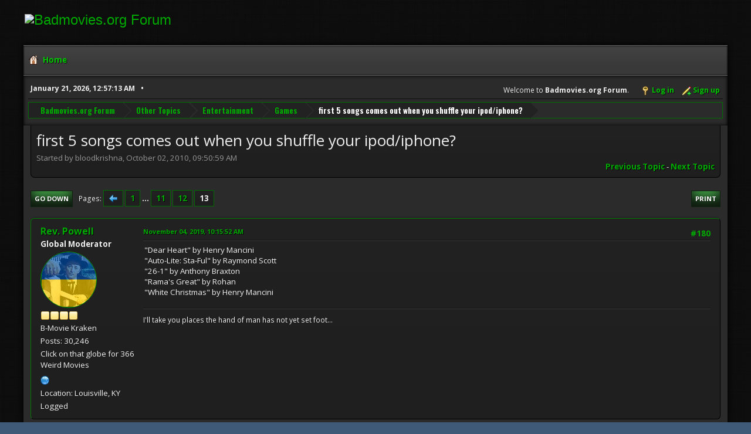

--- FILE ---
content_type: text/html; charset=UTF-8
request_url: https://www.badmovies.org/forum/index.php?topic=131686.msg638112
body_size: 35225
content:
<!DOCTYPE html>
<html lang="en-US">
<head>
	<meta charset="UTF-8">
	<link rel="stylesheet" href="https://badmovies.org/forum/Themes/Hextech/css/minified_f82d65dee02206db0e4d35bfb9c7d5bf.css?smf214_1718258990">
	<link rel="stylesheet" href="https://use.fontawesome.com/releases/v6.2.0/css/all.css">
	<link rel="stylesheet" href="https://cdnjs.cloudflare.com/ajax/libs/normalize/8.0.1/normalize.min.css">
	<style>
	.postarea .bbc_img, .list_posts .bbc_img, .post .inner .bbc_img, form#reported_posts .bbc_img, #preview_body .bbc_img { max-width: min(100%,580px); }
	
	.postarea .bbc_img, .list_posts .bbc_img, .post .inner .bbc_img, form#reported_posts .bbc_img, #preview_body .bbc_img { max-height: 1000px; }
	
	</style>
	<script>
		var smf_theme_url = "https://badmovies.org/forum/Themes/Hextech";
		var smf_default_theme_url = "https://www.badmovies.org/forum/Themes/default";
		var smf_images_url = "https://badmovies.org/forum/Themes/Hextech/images";
		var smf_smileys_url = "https://www.badmovies.org/forum/Smileys";
		var smf_smiley_sets = "default,classic,badmovies,aaron,akyhne,fugue,alienine";
		var smf_smiley_sets_default = "classic";
		var smf_avatars_url = "https://www.badmovies.org/forum/avatars";
		var smf_scripturl = "https://www.badmovies.org/forum/index.php?PHPSESSID=68549676dc5f04c17e61479c2a96e53e&amp;";
		var smf_iso_case_folding = false;
		var smf_charset = "UTF-8";
		var smf_session_id = "a3a5486aa175f7105e665bdaabc70471";
		var smf_session_var = "cbb125c70ba5";
		var smf_member_id = 0;
		var ajax_notification_text = 'Loading...';
		var help_popup_heading_text = 'A little lost? Let me explain:';
		var banned_text = 'Sorry Guest, you are banned from using this forum!';
		var smf_txt_expand = 'Expand';
		var smf_txt_shrink = 'Shrink';
		var smf_collapseAlt = 'Hide';
		var smf_expandAlt = 'Show';
		var smf_quote_expand = false;
		var allow_xhjr_credentials = false;
	</script>
	<script src="https://ajax.googleapis.com/ajax/libs/jquery/3.6.3/jquery.min.js"></script>
	<script src="https://www.badmovies.org/forum/Themes/default/scripts/jquery.sceditor.bbcode.min.js?smf214_1718258990"></script>
	<script src="https://badmovies.org/forum/Themes/Hextech/scripts/minified_b6bb0eed5c0c2c2771843d2e2473cb93.js?smf214_1718258990"></script>
	<script src="https://badmovies.org/forum/Themes/Hextech/scripts/minified_0fb41a61c9f927d11d9e6138cbf55f7a.js?smf214_1718258990" defer></script>
	<script>
		var smf_smileys_url = 'https://www.badmovies.org/forum/Smileys/classic';
		var bbc_quote_from = 'Quote from';
		var bbc_quote = 'Quote';
		var bbc_search_on = 'on';
	var smf_you_sure ='Are you sure you want to do this?';
	</script>
	<title>first 5 songs comes out when you shuffle your ipod/iphone? - Page 13</title>
	<meta name="viewport" content="width=device-width, initial-scale=1">
	<meta property="og:site_name" content="Badmovies.org Forum">
	<meta property="og:title" content="first 5 songs comes out when you shuffle your ipod/iphone? - Page 13">
	<meta property="og:url" content="https://www.badmovies.org/forum/index.php?PHPSESSID=68549676dc5f04c17e61479c2a96e53e&amp;topic=131686.180">
	<meta property="og:description" content="first 5 songs comes out when you shuffle your ipod/iphone? - Page 13">
	<meta name="description" content="first 5 songs comes out when you shuffle your ipod/iphone? - Page 13">
	<meta name="theme-color" content="#557EA0">
	<meta name="robots" content="noindex">
	<link rel="canonical" href="https://www.badmovies.org/forum/index.php?topic=131686.180">
	<link rel="help" href="https://www.badmovies.org/forum/index.php?PHPSESSID=68549676dc5f04c17e61479c2a96e53e&amp;action=help">
	<link rel="contents" href="https://www.badmovies.org/forum/index.php?PHPSESSID=68549676dc5f04c17e61479c2a96e53e&amp;">
	<link rel="alternate" type="application/rss+xml" title="Badmovies.org Forum - RSS" href="https://www.badmovies.org/forum/index.php?PHPSESSID=68549676dc5f04c17e61479c2a96e53e&amp;action=.xml;type=rss2;board=34">
	<link rel="alternate" type="application/atom+xml" title="Badmovies.org Forum - Atom" href="https://www.badmovies.org/forum/index.php?PHPSESSID=68549676dc5f04c17e61479c2a96e53e&amp;action=.xml;type=atom;board=34">
	<link rel="prev" href="https://www.badmovies.org/forum/index.php?PHPSESSID=68549676dc5f04c17e61479c2a96e53e&amp;topic=131686.165">
	<link rel="index" href="https://www.badmovies.org/forum/index.php?PHPSESSID=68549676dc5f04c17e61479c2a96e53e&amp;board=34.0">
</head>
<body id="chrome" class="action_messageindex board_34">
<div id="footerfix">
	<div id="header">
		<h1 class="forumtitle">
			<a class="top" href="\"><img src="https://badmovies.org/mainpage/badmovielogo_600.jpg" alt="Badmovies.org Forum" title="Badmovies.org Forum" ></a>
		</h1>
	</div>
	<div id="wrapper">
				<a class="mobile_user_menu">
					<span class="menu_icon"></span>
					<span class="text_menu">Main Menu</span>
				</a>
				<div id="main_menu">
					<div id="mobile_user_menu" class="popup_container">
						<div class="popup_window description">
							<div class="popup_heading">Main Menu
								<a href="javascript:void(0);" class="main_icons hide_popup"></a>
							</div>
							
					<ul class="dropmenu menu_nav">
						<li class="button_home">
							<a class="active" href="https://www.badmovies.org/forum/index.php?PHPSESSID=68549676dc5f04c17e61479c2a96e53e&amp;">
								<span class="main_icons home"></span><span class="textmenu">Home</span>
							</a>
						</li>
					</ul><!-- .menu_nav -->
						</div>
					</div>
				</div>			
		<div id="upper_section">
			<div id="inner_section">
				<div id="inner_wrap" class="hide_720">
					<div class="user">
						<time datetime="2026-01-21T05:57:13Z">January 21, 2026, 12:57:13 AM</time>
					</div>
			<ul class="floatright" id="top_info">
				<li class="welcome">
					Welcome to <strong>Badmovies.org Forum</strong>.
				</li>
				<li class="button_login">
					<a href="https://www.badmovies.org/forum/index.php?PHPSESSID=68549676dc5f04c17e61479c2a96e53e&amp;action=login" class="open" onclick="return reqOverlayDiv(this.href, 'Log in', 'login');">
						<span class="main_icons login"></span>
						<span class="textmenu">Log in</span>
					</a>
				</li>
				<li class="button_signup">
					<a href="https://www.badmovies.org/forum/index.php?PHPSESSID=68549676dc5f04c17e61479c2a96e53e&amp;action=signup" class="open">
						<span class="main_icons regcenter"></span>
						<span class="textmenu">Sign up</span>
					</a>
				</li>
			</ul>
				</div>
				<div class="navigate_section">
					<ul>
						<li>
							<a href="https://www.badmovies.org/forum/index.php?PHPSESSID=68549676dc5f04c17e61479c2a96e53e&amp;"><span>Badmovies.org Forum</span></a>
						</li>
						<li>
							<a href="https://www.badmovies.org/forum/index.php?PHPSESSID=68549676dc5f04c17e61479c2a96e53e&amp;#c6"><span>Other Topics</span></a>
						</li>
						<li>
							<a href="https://www.badmovies.org/forum/index.php?PHPSESSID=68549676dc5f04c17e61479c2a96e53e&amp;board=16.0"><span>Entertainment</span></a>
						</li>
						<li>
							<a href="https://www.badmovies.org/forum/index.php?PHPSESSID=68549676dc5f04c17e61479c2a96e53e&amp;board=34.0"><span>Games</span></a>
						</li>
						<li class="last">
							<a href="https://www.badmovies.org/forum/index.php?PHPSESSID=68549676dc5f04c17e61479c2a96e53e&amp;topic=131686.0"><span>first 5 songs comes out when you shuffle your ipod/iphone?</span></a>
						</li>
					</ul>
				</div><!-- .navigate_section -->
			</div><!-- #inner_section -->
		</div><!-- #upper_section -->
		<div id="content_section">
			<div id="main_content_section">
		<div id="display_head" class="information">
			<h2 class="display_title">
				<span id="top_subject">first 5 songs comes out when you shuffle your ipod/iphone?</span>
			</h2>
			<p>Started by bloodkrishna, October 02, 2010, 09:50:59 AM</p>
			<span class="nextlinks floatright"><a href="https://www.badmovies.org/forum/index.php?PHPSESSID=68549676dc5f04c17e61479c2a96e53e&amp;topic=131686.0;prev_next=prev#new">Previous topic</a> - <a href="https://www.badmovies.org/forum/index.php?PHPSESSID=68549676dc5f04c17e61479c2a96e53e&amp;topic=131686.0;prev_next=next#new">Next topic</a></span>
		</div><!-- #display_head -->
		
		<div class="pagesection top">
			
		<div class="buttonlist floatright">
			
				<a class="button button_strip_print" href="https://www.badmovies.org/forum/index.php?PHPSESSID=68549676dc5f04c17e61479c2a96e53e&amp;action=printpage;topic=131686.0"  rel="nofollow">Print</a>
		</div>
			 
			<div class="pagelinks floatleft">
				<a href="#bot" class="button">Go Down</a>
				<span class="pages">Pages</span><a class="nav_page" href="https://www.badmovies.org/forum/index.php?PHPSESSID=68549676dc5f04c17e61479c2a96e53e&amp;topic=131686.165"><span class="main_icons previous_page"></span></a> <a class="nav_page" href="https://www.badmovies.org/forum/index.php?PHPSESSID=68549676dc5f04c17e61479c2a96e53e&amp;topic=131686.0">1</a> <span class="expand_pages" onclick="expandPages(this, '&lt;a class=&quot;nav_page&quot; href=&quot;' + smf_scripturl + '?topic=131686.%1$d&quot;&gt;%2$s&lt;/a&gt; ', 15, 150, 15);"> ... </span><a class="nav_page" href="https://www.badmovies.org/forum/index.php?PHPSESSID=68549676dc5f04c17e61479c2a96e53e&amp;topic=131686.150">11</a> <a class="nav_page" href="https://www.badmovies.org/forum/index.php?PHPSESSID=68549676dc5f04c17e61479c2a96e53e&amp;topic=131686.165">12</a> <span class="current_page">13</span> 
			</div>
		<div class="mobile_buttons floatright">
			<a class="button mobile_act">User actions</a>
			
		</div>
		</div>
		<div id="forumposts">
			<form action="https://www.badmovies.org/forum/index.php?PHPSESSID=68549676dc5f04c17e61479c2a96e53e&amp;action=quickmod2;topic=131686.180" method="post" accept-charset="UTF-8" name="quickModForm" id="quickModForm" onsubmit="return oQuickModify.bInEditMode ? oQuickModify.modifySave('a3a5486aa175f7105e665bdaabc70471', 'cbb125c70ba5') : false">
				<div class="windowbg" id="msg636239">
					
					<div class="post_wrapper">
						<div class="poster">
							<h4>
								<a href="https://www.badmovies.org/forum/index.php?PHPSESSID=68549676dc5f04c17e61479c2a96e53e&amp;action=profile;u=1635" title="View the profile of Rev. Powell">Rev. Powell</a>
							</h4>
							<ul class="user_info">
								<li class="membergroup">Global Moderator</li>
								<li class="avatar">
									<a href="https://www.badmovies.org/forum/index.php?PHPSESSID=68549676dc5f04c17e61479c2a96e53e&amp;action=profile;u=1635"><img class="avatar" src="https://www.badmovies.org/forum/custom_avatar/avatar_1635.jpg" alt=""></a>
								</li>
								<li class="icons"><img src="https://badmovies.org/forum/Themes/Hextech/images/membericons/icon.png" alt="*"><img src="https://badmovies.org/forum/Themes/Hextech/images/membericons/icon.png" alt="*"><img src="https://badmovies.org/forum/Themes/Hextech/images/membericons/icon.png" alt="*"><img src="https://badmovies.org/forum/Themes/Hextech/images/membericons/icon.png" alt="*"></li>
								<li class="postgroup">B-Movie Kraken</li>
								<li class="postcount">Posts: 30,246</li>
								<li class="blurb">Click on that globe for 366 Weird Movies</li>
								<li class="im_icons">
									<ol>
										<li class="custom cust_gender"><span class=" main_icons gender_0" title="Male"></span></li>
									</ol>
								</li>
								<li class="profile">
									<ol class="profile_icons">
										<li><a href="https://366weirdmovies.com/" title="366 Weird Movies" target="_blank" rel="noopener"><span class="main_icons www centericon" title="366 Weird Movies"></span></a></li>
									</ol>
								</li><!-- .profile -->
								<li class="custom cust_loca">Location: Louisville, KY</li>
								<li class="poster_ip">Logged</li>
							</ul>
						</div><!-- .poster -->
						<div class="postarea">
							<div class="keyinfo">
								<div id="subject_636239" class="subject_title subject_hidden">
									<a href="https://www.badmovies.org/forum/index.php?PHPSESSID=68549676dc5f04c17e61479c2a96e53e&amp;msg=636239" rel="nofollow">Re: first 5 songs comes out when you shuffle your ipod/iphone?</a>
								</div>
								<span class="page_number floatright">#180</span>
								<div class="postinfo">
									<span class="messageicon"  style="position: absolute; z-index: -1;">
										<img src="https://badmovies.org/forum/Themes/Hextech/images/post/xx.png" alt="">
									</span>
									<a href="https://www.badmovies.org/forum/index.php?PHPSESSID=68549676dc5f04c17e61479c2a96e53e&amp;msg=636239" rel="nofollow" title="Reply #180 - Re: first 5 songs comes out when you shuffle your ipod/iphone?" class="smalltext">November 04, 2019, 10:15:52 AM</a>
									<span class="spacer"></span>
									<span class="smalltext modified floatright" id="modified_636239">
									</span>
								</div>
								<div id="msg_636239_quick_mod"></div>
							</div><!-- .keyinfo -->
							<div class="post">
								<div class="inner" data-msgid="636239" id="msg_636239">
									&quot;Dear Heart&quot; by Henry Mancini<br />&quot;Auto-Lite: Sta-Ful&quot; by Raymond Scott<br />&quot;26-1&quot; by Anthony Braxton<br />&quot;Rama&#039;s Great&quot; by Rohan<br />&quot;White Christmas&quot; by Henry Mancini
								</div>
							</div><!-- .post -->
							<div class="under_message">
							</div><!-- .under_message -->
						</div><!-- .postarea -->
						<div class="moderatorbar">
							<div class="signature" id="msg_636239_signature">
								I&#39;ll take you places the hand of man has not yet set foot...
							</div>
						</div><!-- .moderatorbar -->
					</div><!-- .post_wrapper -->
				</div><!-- $message[css_class] -->
				<hr class="post_separator">
				<div class="windowbg" id="msg637218">
					
					
					<div class="post_wrapper">
						<div class="poster">
							<h4>
								<a href="https://www.badmovies.org/forum/index.php?PHPSESSID=68549676dc5f04c17e61479c2a96e53e&amp;action=profile;u=7044" title="View the profile of Alex">Alex</a>
							</h4>
							<ul class="user_info">
								<li class="avatar">
									<a href="https://www.badmovies.org/forum/index.php?PHPSESSID=68549676dc5f04c17e61479c2a96e53e&amp;action=profile;u=7044"><img class="avatar" src="https://www.badmovies.org/forum/custom_avatar/avatar_7044.png" alt=""></a>
								</li>
								<li class="icons"><img src="https://badmovies.org/forum/Themes/Hextech/images/membericons/icon.png" alt="*"><img src="https://badmovies.org/forum/Themes/Hextech/images/membericons/icon.png" alt="*"><img src="https://badmovies.org/forum/Themes/Hextech/images/membericons/icon.png" alt="*"><img src="https://badmovies.org/forum/Themes/Hextech/images/membericons/icon.png" alt="*"><img src="https://badmovies.org/forum/Themes/Hextech/images/membericons/icon.png" alt="*"></li>
								<li class="postgroup">B-Movie Kraken</li>
								<li class="postcount">Posts: 13,175</li>
								<li class="im_icons">
									<ol>
										<li class="custom cust_gender"><span class=" main_icons gender_0" title="Male"></span></li>
									</ol>
								</li>
								<li class="custom cust_loca">Location: Behind you...</li>
								<li class="poster_ip">Logged</li>
							</ul>
						</div><!-- .poster -->
						<div class="postarea">
							<div class="keyinfo">
								<div id="subject_637218" class="subject_title subject_hidden">
									<a href="https://www.badmovies.org/forum/index.php?PHPSESSID=68549676dc5f04c17e61479c2a96e53e&amp;msg=637218" rel="nofollow">Re: first 5 songs comes out when you shuffle your ipod/iphone?</a>
								</div>
								<span class="page_number floatright">#181</span>
								<div class="postinfo">
									<span class="messageicon"  style="position: absolute; z-index: -1;">
										<img src="https://badmovies.org/forum/Themes/Hextech/images/post/xx.png" alt="">
									</span>
									<a href="https://www.badmovies.org/forum/index.php?PHPSESSID=68549676dc5f04c17e61479c2a96e53e&amp;msg=637218" rel="nofollow" title="Reply #181 - Re: first 5 songs comes out when you shuffle your ipod/iphone?" class="smalltext">November 21, 2019, 08:03:51 AM</a>
									<span class="spacer"></span>
									<span class="smalltext modified floatright" id="modified_637218">
									</span>
								</div>
								<div id="msg_637218_quick_mod"></div>
							</div><!-- .keyinfo -->
							<div class="post">
								<div class="inner" data-msgid="637218" id="msg_637218">
									The torture never stops - W.A.S.P.<br />Meadows of heaven - Nightwish.<br />Made in hell - Halford.<br />Sam Hall - Johnny Cash.<br />Shame on the night - Dio.
								</div>
							</div><!-- .post -->
							<div class="under_message">
							</div><!-- .under_message -->
						</div><!-- .postarea -->
						<div class="moderatorbar">
							<div class="signature" id="msg_637218_signature">
								Hail to thyself<br>For I am my own master<br>I am my own god<br>I require no shepherd<br>For I am no sheep.
							</div>
						</div><!-- .moderatorbar -->
					</div><!-- .post_wrapper -->
				</div><!-- $message[css_class] -->
				<hr class="post_separator">
				<div class="windowbg" id="msg637232">
					
					
					<div class="post_wrapper">
						<div class="poster">
							<h4>
								<a href="https://www.badmovies.org/forum/index.php?PHPSESSID=68549676dc5f04c17e61479c2a96e53e&amp;action=profile;u=1792" title="View the profile of ER">ER</a>
							</h4>
							<ul class="user_info">
								<li class="avatar">
									<a href="https://www.badmovies.org/forum/index.php?PHPSESSID=68549676dc5f04c17e61479c2a96e53e&amp;action=profile;u=1792"><img class="avatar" src="https://www.badmovies.org/forum/custom_avatar/avatar_1792.png" alt=""></a>
								</li>
								<li class="icons"><img src="https://badmovies.org/forum/Themes/Hextech/images/membericons/icon.png" alt="*"><img src="https://badmovies.org/forum/Themes/Hextech/images/membericons/icon.png" alt="*"><img src="https://badmovies.org/forum/Themes/Hextech/images/membericons/icon.png" alt="*"><img src="https://badmovies.org/forum/Themes/Hextech/images/membericons/icon.png" alt="*"><img src="https://badmovies.org/forum/Themes/Hextech/images/membericons/icon.png" alt="*"></li>
								<li class="postgroup">B-Movie Kraken</li>
								<li class="postcount">Posts: 13,728</li>
								<li class="blurb">The sleep of reasoner breeds monsters. (sic)</li>
								<li class="im_icons">
									<ol>
										<li class="custom cust_gender"><span class=" main_icons gender_0" title="Female"></span></li>
									</ol>
								</li>
								<li class="custom cust_loca">Location: Right here.</li>
								<li class="poster_ip">Logged</li>
							</ul>
						</div><!-- .poster -->
						<div class="postarea">
							<div class="keyinfo">
								<div id="subject_637232" class="subject_title subject_hidden">
									<a href="https://www.badmovies.org/forum/index.php?PHPSESSID=68549676dc5f04c17e61479c2a96e53e&amp;msg=637232" rel="nofollow">Re: first 5 songs comes out when you shuffle your ipod/iphone?</a>
								</div>
								<span class="page_number floatright">#182</span>
								<div class="postinfo">
									<span class="messageicon"  style="position: absolute; z-index: -1;">
										<img src="https://badmovies.org/forum/Themes/Hextech/images/post/xx.png" alt="">
									</span>
									<a href="https://www.badmovies.org/forum/index.php?PHPSESSID=68549676dc5f04c17e61479c2a96e53e&amp;msg=637232" rel="nofollow" title="Reply #182 - Re: first 5 songs comes out when you shuffle your ipod/iphone?" class="smalltext">November 21, 2019, 01:17:31 PM</a>
									<span class="spacer"></span>
									<span class="smalltext modified floatright" id="modified_637232">
									</span>
								</div>
								<div id="msg_637232_quick_mod"></div>
							</div><!-- .keyinfo -->
							<div class="post">
								<div class="inner" data-msgid="637232" id="msg_637232">
									The Name of My Band---Eminem<br />One More Step---Madame Butterfly<br />Days Go By ----Dirty Vegas<br />Jerusalem---Matisyahu<br />Only Happy When It Rains---Garbage
								</div>
							</div><!-- .post -->
							<div class="under_message">
							</div><!-- .under_message -->
						</div><!-- .postarea -->
						<div class="moderatorbar">
							<div class="signature" id="msg_637232_signature">
								What does not kill me makes me stranger.
							</div>
						</div><!-- .moderatorbar -->
					</div><!-- .post_wrapper -->
				</div><!-- $message[css_class] -->
				<hr class="post_separator">
				<div class="windowbg" id="msg637239">
					
					
					<div class="post_wrapper">
						<div class="poster">
							<h4>
								<a href="https://www.badmovies.org/forum/index.php?PHPSESSID=68549676dc5f04c17e61479c2a96e53e&amp;action=profile;u=1635" title="View the profile of Rev. Powell">Rev. Powell</a>
							</h4>
							<ul class="user_info">
								<li class="membergroup">Global Moderator</li>
								<li class="avatar">
									<a href="https://www.badmovies.org/forum/index.php?PHPSESSID=68549676dc5f04c17e61479c2a96e53e&amp;action=profile;u=1635"><img class="avatar" src="https://www.badmovies.org/forum/custom_avatar/avatar_1635.jpg" alt=""></a>
								</li>
								<li class="icons"><img src="https://badmovies.org/forum/Themes/Hextech/images/membericons/icon.png" alt="*"><img src="https://badmovies.org/forum/Themes/Hextech/images/membericons/icon.png" alt="*"><img src="https://badmovies.org/forum/Themes/Hextech/images/membericons/icon.png" alt="*"><img src="https://badmovies.org/forum/Themes/Hextech/images/membericons/icon.png" alt="*"></li>
								<li class="postgroup">B-Movie Kraken</li>
								<li class="postcount">Posts: 30,246</li>
								<li class="blurb">Click on that globe for 366 Weird Movies</li>
								<li class="im_icons">
									<ol>
										<li class="custom cust_gender"><span class=" main_icons gender_0" title="Male"></span></li>
									</ol>
								</li>
								<li class="profile">
									<ol class="profile_icons">
										<li><a href="https://366weirdmovies.com/" title="366 Weird Movies" target="_blank" rel="noopener"><span class="main_icons www centericon" title="366 Weird Movies"></span></a></li>
									</ol>
								</li><!-- .profile -->
								<li class="custom cust_loca">Location: Louisville, KY</li>
								<li class="poster_ip">Logged</li>
							</ul>
						</div><!-- .poster -->
						<div class="postarea">
							<div class="keyinfo">
								<div id="subject_637239" class="subject_title subject_hidden">
									<a href="https://www.badmovies.org/forum/index.php?PHPSESSID=68549676dc5f04c17e61479c2a96e53e&amp;msg=637239" rel="nofollow">Re: first 5 songs comes out when you shuffle your ipod/iphone?</a>
								</div>
								<span class="page_number floatright">#183</span>
								<div class="postinfo">
									<span class="messageicon"  style="position: absolute; z-index: -1;">
										<img src="https://badmovies.org/forum/Themes/Hextech/images/post/xx.png" alt="">
									</span>
									<a href="https://www.badmovies.org/forum/index.php?PHPSESSID=68549676dc5f04c17e61479c2a96e53e&amp;msg=637239" rel="nofollow" title="Reply #183 - Re: first 5 songs comes out when you shuffle your ipod/iphone?" class="smalltext">November 21, 2019, 01:50:44 PM</a>
									<span class="spacer"></span>
									<span class="smalltext modified floatright" id="modified_637239">
									</span>
								</div>
								<div id="msg_637239_quick_mod"></div>
							</div><!-- .keyinfo -->
							<div class="post">
								<div class="inner" data-msgid="637239" id="msg_637239">
									The Distance Between Mars And The Earth (Part One) - The Flaming Lips<br />Concerto for 2 Cellos, String Orchestra and Continuo in G minor II. Largo (arr. for vocals Bobby McFerrin) - Antonio Vivaldi<br />Lonely Stranger - Eric Clapton<br />Get Together - The Youngbloods<br />The Spy Who Came in from the Cold - Billy Strange
								</div>
							</div><!-- .post -->
							<div class="under_message">
							</div><!-- .under_message -->
						</div><!-- .postarea -->
						<div class="moderatorbar">
							<div class="signature" id="msg_637239_signature">
								I&#39;ll take you places the hand of man has not yet set foot...
							</div>
						</div><!-- .moderatorbar -->
					</div><!-- .post_wrapper -->
				</div><!-- $message[css_class] -->
				<hr class="post_separator">
				<div class="windowbg" id="msg638112">
					
					<a id="new"></a>
					<div class="post_wrapper">
						<div class="poster">
							<h4>
								<a href="https://www.badmovies.org/forum/index.php?PHPSESSID=68549676dc5f04c17e61479c2a96e53e&amp;action=profile;u=1666" title="View the profile of cqmorrell">cqmorrell</a>
							</h4>
							<ul class="user_info">
								<li class="avatar">
									<a href="https://www.badmovies.org/forum/index.php?PHPSESSID=68549676dc5f04c17e61479c2a96e53e&amp;action=profile;u=1666"><img class="avatar" src="https://www.badmovies.org/forum/custom_avatar/avatar_1666.png" alt=""></a>
								</li>
								<li class="icons"><img src="https://badmovies.org/forum/Themes/Hextech/images/membericons/icon.png" alt="*"><img src="https://badmovies.org/forum/Themes/Hextech/images/membericons/icon.png" alt="*"><img src="https://badmovies.org/forum/Themes/Hextech/images/membericons/icon.png" alt="*"></li>
								<li class="postgroup">Bad Movie Lover</li>
								<li class="postcount">Posts: 292</li>
								<li class="im_icons">
									<ol>
										<li class="custom cust_gender"><span class=" main_icons gender_0" title="Male"></span></li>
									</ol>
								</li>
								<li class="profile">
									<ol class="profile_icons">
										<li><a href="http://cqmorrell.deviantart.com" title="My DeviantART page" target="_blank" rel="noopener"><span class="main_icons www centericon" title="My DeviantART page"></span></a></li>
									</ol>
								</li><!-- .profile -->
								<li class="custom cust_loca">Location: The deep south</li>
								<li class="poster_ip">Logged</li>
							</ul>
						</div><!-- .poster -->
						<div class="postarea">
							<div class="keyinfo">
								<div id="subject_638112" class="subject_title subject_hidden">
									<a href="https://www.badmovies.org/forum/index.php?PHPSESSID=68549676dc5f04c17e61479c2a96e53e&amp;msg=638112" rel="nofollow">Re: first 5 songs comes out when you shuffle your ipod/iphone?</a>
								</div>
								<span class="page_number floatright">#184</span>
								<div class="postinfo">
									<span class="messageicon"  style="position: absolute; z-index: -1;">
										<img src="https://badmovies.org/forum/Themes/Hextech/images/post/xx.png" alt="">
									</span>
									<a href="https://www.badmovies.org/forum/index.php?PHPSESSID=68549676dc5f04c17e61479c2a96e53e&amp;msg=638112" rel="nofollow" title="Reply #184 - Re: first 5 songs comes out when you shuffle your ipod/iphone?" class="smalltext">December 03, 2019, 08:07:36 PM</a>
									<span class="spacer"></span>
									<span class="smalltext modified floatright" id="modified_638112">
									</span>
								</div>
								<div id="msg_638112_quick_mod"></div>
							</div><!-- .keyinfo -->
							<div class="post">
								<div class="inner" data-msgid="638112" id="msg_638112">
									Make Me Do Anything You Want - A Foot in Coldwater<br />Substitute - The Who<br />Garden Party - Matthew and Gunnar Nelson<br />In The House of Stone &amp; Light - Martin Page<br />Walk of Life - Dire Straits
								</div>
							</div><!-- .post -->
							<div class="under_message">
							</div><!-- .under_message -->
						</div><!-- .postarea -->
						<div class="moderatorbar">
						</div><!-- .moderatorbar -->
					</div><!-- .post_wrapper -->
				</div><!-- $message[css_class] -->
				<hr class="post_separator">
			</form>
		</div><!-- #forumposts -->
		<div class="pagesection">
			
		<div class="buttonlist floatright">
			
				<a class="button button_strip_print" href="https://www.badmovies.org/forum/index.php?PHPSESSID=68549676dc5f04c17e61479c2a96e53e&amp;action=printpage;topic=131686.0"  rel="nofollow">Print</a>
		</div>
			 
			<div class="pagelinks floatleft">
				<a href="#main_content_section" class="button" id="bot">Go Up</a>
				<span class="pages">Pages</span><a class="nav_page" href="https://www.badmovies.org/forum/index.php?PHPSESSID=68549676dc5f04c17e61479c2a96e53e&amp;topic=131686.165"><span class="main_icons previous_page"></span></a> <a class="nav_page" href="https://www.badmovies.org/forum/index.php?PHPSESSID=68549676dc5f04c17e61479c2a96e53e&amp;topic=131686.0">1</a> <span class="expand_pages" onclick="expandPages(this, '&lt;a class=&quot;nav_page&quot; href=&quot;' + smf_scripturl + '?topic=131686.%1$d&quot;&gt;%2$s&lt;/a&gt; ', 15, 150, 15);"> ... </span><a class="nav_page" href="https://www.badmovies.org/forum/index.php?PHPSESSID=68549676dc5f04c17e61479c2a96e53e&amp;topic=131686.150">11</a> <a class="nav_page" href="https://www.badmovies.org/forum/index.php?PHPSESSID=68549676dc5f04c17e61479c2a96e53e&amp;topic=131686.165">12</a> <span class="current_page">13</span> 
			</div>
		<div class="mobile_buttons floatright">
			<a class="button mobile_act">User actions</a>
			
		</div>
		</div>
				<div class="navigate_section">
					<ul>
						<li>
							<a href="https://www.badmovies.org/forum/index.php?PHPSESSID=68549676dc5f04c17e61479c2a96e53e&amp;"><span>Badmovies.org Forum</span></a>
						</li>
						<li>
							<a href="https://www.badmovies.org/forum/index.php?PHPSESSID=68549676dc5f04c17e61479c2a96e53e&amp;#c6"><span>Other Topics</span></a>
						</li>
						<li>
							<a href="https://www.badmovies.org/forum/index.php?PHPSESSID=68549676dc5f04c17e61479c2a96e53e&amp;board=16.0"><span>Entertainment</span></a>
						</li>
						<li>
							<a href="https://www.badmovies.org/forum/index.php?PHPSESSID=68549676dc5f04c17e61479c2a96e53e&amp;board=34.0"><span>Games</span></a>
						</li>
						<li class="last">
							<a href="https://www.badmovies.org/forum/index.php?PHPSESSID=68549676dc5f04c17e61479c2a96e53e&amp;topic=131686.0"><span>first 5 songs comes out when you shuffle your ipod/iphone?</span></a>
						</li>
					</ul>
				</div><!-- .navigate_section -->
		<div id="moderationbuttons">
			
		</div>
		<div id="display_jump_to"></div>
		<div id="mobile_action" class="popup_container">
			<div class="popup_window description">
				<div class="popup_heading">
					User actions
					<a href="javascript:void(0);" class="main_icons hide_popup"></a>
				</div>
				
		<div class="buttonlist">
			
				<a class="button button_strip_print" href="https://www.badmovies.org/forum/index.php?PHPSESSID=68549676dc5f04c17e61479c2a96e53e&amp;action=printpage;topic=131686.0"  rel="nofollow">Print</a>
		</div>
			</div>
		</div>
		<script>
			if ('XMLHttpRequest' in window)
			{
				var oQuickModify = new QuickModify({
					sScriptUrl: smf_scripturl,
					sClassName: 'quick_edit',
					bShowModify: true,
					iTopicId: 131686,
					sTemplateBodyEdit: '\n\t\t\t\t\t\t<div id="quick_edit_body_container">\n\t\t\t\t\t\t\t<div id="error_box" class="error"><' + '/div>\n\t\t\t\t\t\t\t<textarea class="editor" name="message" rows="12" tabindex="1">%body%<' + '/textarea><br>\n\t\t\t\t\t\t\t<input type="hidden" name="cbb125c70ba5" value="a3a5486aa175f7105e665bdaabc70471">\n\t\t\t\t\t\t\t<input type="hidden" name="topic" value="131686">\n\t\t\t\t\t\t\t<input type="hidden" name="msg" value="%msg_id%">\n\t\t\t\t\t\t\t<div class="righttext quickModifyMargin">\n\t\t\t\t\t\t\t\t<input type="submit" name="post" value="Save" tabindex="2" onclick="return oQuickModify.modifySave(\'a3a5486aa175f7105e665bdaabc70471\', \'cbb125c70ba5\');" accesskey="s" class="button"> <input type="submit" name="cancel" value="Cancel" tabindex="3" onclick="return oQuickModify.modifyCancel();" class="button">\n\t\t\t\t\t\t\t<' + '/div>\n\t\t\t\t\t\t<' + '/div>',
					sTemplateSubjectEdit: '<input type="text" name="subject" value="%subject%" size="80" maxlength="80" tabindex="4">',
					sTemplateBodyNormal: '%body%',
					sTemplateSubjectNormal: '<a hr'+'ef="' + smf_scripturl + '?topic=131686.msg%msg_id%#msg%msg_id%" rel="nofollow">%subject%<' + '/a>',
					sTemplateTopSubject: '%subject%',
					sTemplateReasonEdit: 'Reason for editing: <input type="text" name="modify_reason" value="%modify_reason%" size="80" maxlength="80" tabindex="5" class="quickModifyMargin">',
					sTemplateReasonNormal: '%modify_text',
					sErrorBorderStyle: '1px solid red'
				});

				aJumpTo[aJumpTo.length] = new JumpTo({
					sContainerId: "display_jump_to",
					sJumpToTemplate: "<label class=\"smalltext jump_to\" for=\"%select_id%\">Jump to<" + "/label> %dropdown_list%",
					iCurBoardId: 34,
					iCurBoardChildLevel: 1,
					sCurBoardName: "Games",
					sBoardChildLevelIndicator: "==",
					sBoardPrefix: "=> ",
					sCatSeparator: "-----------------------------",
					sCatPrefix: "",
					sGoButtonLabel: "Go"
				});

				aIconLists[aIconLists.length] = new IconList({
					sBackReference: "aIconLists[" + aIconLists.length + "]",
					sIconIdPrefix: "msg_icon_",
					sScriptUrl: smf_scripturl,
					bShowModify: true,
					iBoardId: 34,
					iTopicId: 131686,
					sSessionId: smf_session_id,
					sSessionVar: smf_session_var,
					sLabelIconList: "Message icon",
					sBoxBackground: "transparent",
					sBoxBackgroundHover: "#ffffff",
					iBoxBorderWidthHover: 1,
					sBoxBorderColorHover: "#adadad" ,
					sContainerBackground: "#ffffff",
					sContainerBorder: "1px solid #adadad",
					sItemBorder: "1px solid #ffffff",
					sItemBorderHover: "1px dotted gray",
					sItemBackground: "transparent",
					sItemBackgroundHover: "#e0e0f0"
				});
			}
		</script>
			</div><!-- #main_content_section -->
		</div><!-- #content_section --> 
	<div id="footer">
		<div class="inner_wrap">
		<ul>
			<li class="floatright"><a href="https://www.badmovies.org/forum/index.php?PHPSESSID=68549676dc5f04c17e61479c2a96e53e&amp;action=help">Help</a> | <a href="https://www.badmovies.org/forum/index.php?PHPSESSID=68549676dc5f04c17e61479c2a96e53e&amp;action=agreement">Terms and Rules</a> | <a href="#header">Go Up &#9650;</a></li>
			<li class="copyright"><a href="https://www.badmovies.org/forum/index.php?PHPSESSID=68549676dc5f04c17e61479c2a96e53e&amp;action=credits" title="License" target="_blank" rel="noopener">SMF 2.1.4 &copy; 2023</a>, <a href="https://www.simplemachines.org" title="Simple Machines" target="_blank" rel="noopener">Simple Machines</a></li>
			<li><a href="https://www.simplemachines.org/community/index.php?action=profile;u=218416">Hextech Theme Made By : TwitchisMental</a></li>
		</ul>
		</div>
	</div><!-- #footer -->
	</div><!-- #wrapper -->
</div><!-- #footerfix -->
<script>
window.addEventListener("DOMContentLoaded", function() {
	function triggerCron()
	{
		$.get('https://www.badmovies.org/forum' + "/cron.php?ts=1768975020");
	}
	window.setTimeout(triggerCron, 1);
		$.sceditor.locale["en"] = {
			"Width (optional):": "Width (optional):",
			"Height (optional):": "Height (optional):",
			"Insert": "Insert",
			"Description (optional):": "Description (optional)",
			"Rows:": "Rows:",
			"Cols:": "Cols:",
			"URL:": "URL:",
			"E-mail:": "E-mail:",
			"Video URL:": "Video URL:",
			"More": "More",
			"Close": "Close",
			dateFormat: "month/day/year"
		};
});
</script>
</body>
</html>